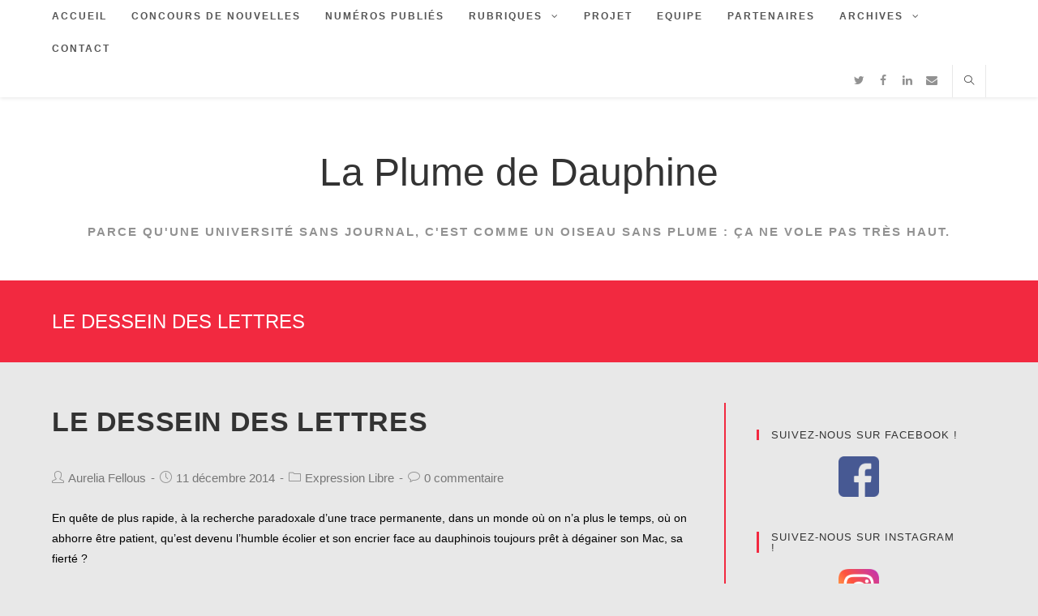

--- FILE ---
content_type: text/html; charset=UTF-8
request_url: https://laplumedauphine.fr/2014/12/11/le-dessein-des-lettres/
body_size: 21002
content:
 
<!DOCTYPE html>
<html class="html" lang="fr-FR" itemscope itemtype="http://schema.org/WebPage">
<head>
	<meta charset="UTF-8">
	<link rel="profile" href="http://gmpg.org/xfn/11">

	<title>Le dessein des lettres - La Plume de Dauphine</title>
<link rel="pingback" href="https://laplumedauphine.fr/wordpress/xmlrpc.php">
<meta name="viewport" content="width=device-width, initial-scale=1">
<!-- This site is optimized with the Yoast SEO plugin v4.2.1 - https://yoast.com/wordpress/plugins/seo/ -->
<meta name="description" content="&quot;La feuille blanche et le simple crayon ont-ils encore, à l’ère du tactile, une mission ?&quot;"/>
<meta name="robots" content="noodp"/>
<link rel="canonical" href="https://laplumedauphine.fr/2014/12/11/le-dessein-des-lettres/" />
<meta name="twitter:card" content="summary" />
<meta name="twitter:description" content="&quot;La feuille blanche et le simple crayon ont-ils encore, à l’ère du tactile, une mission ?&quot;" />
<meta name="twitter:title" content="Le dessein des lettres - La Plume de Dauphine" />
<meta name="twitter:site" content="@laplumedauphine" />
<meta name="twitter:creator" content="@laplumedauphine" />
<!-- / Yoast SEO plugin. -->

<link rel='dns-prefetch' href='//www.gstatic.com' />
<link rel='dns-prefetch' href='//ajax.googleapis.com' />
<link rel='dns-prefetch' href='//s.w.org' />
<link rel="alternate" type="application/rss+xml" title="La Plume de Dauphine &raquo; Flux" href="https://laplumedauphine.fr/feed/" />
<link rel="alternate" type="application/rss+xml" title="La Plume de Dauphine &raquo; Flux des commentaires" href="https://laplumedauphine.fr/comments/feed/" />
<link rel="alternate" type="application/rss+xml" title="La Plume de Dauphine &raquo; Le dessein des lettres Flux des commentaires" href="https://laplumedauphine.fr/2014/12/11/le-dessein-des-lettres/feed/" />
		<script type="text/javascript">
			window._wpemojiSettings = {"baseUrl":"https:\/\/s.w.org\/images\/core\/emoji\/12.0.0-1\/72x72\/","ext":".png","svgUrl":"https:\/\/s.w.org\/images\/core\/emoji\/12.0.0-1\/svg\/","svgExt":".svg","source":{"concatemoji":"https:\/\/laplumedauphine.fr\/wordpress\/wp-includes\/js\/wp-emoji-release.min.js?ver=5.2.23"}};
			!function(e,a,t){var n,r,o,i=a.createElement("canvas"),p=i.getContext&&i.getContext("2d");function s(e,t){var a=String.fromCharCode;p.clearRect(0,0,i.width,i.height),p.fillText(a.apply(this,e),0,0);e=i.toDataURL();return p.clearRect(0,0,i.width,i.height),p.fillText(a.apply(this,t),0,0),e===i.toDataURL()}function c(e){var t=a.createElement("script");t.src=e,t.defer=t.type="text/javascript",a.getElementsByTagName("head")[0].appendChild(t)}for(o=Array("flag","emoji"),t.supports={everything:!0,everythingExceptFlag:!0},r=0;r<o.length;r++)t.supports[o[r]]=function(e){if(!p||!p.fillText)return!1;switch(p.textBaseline="top",p.font="600 32px Arial",e){case"flag":return s([55356,56826,55356,56819],[55356,56826,8203,55356,56819])?!1:!s([55356,57332,56128,56423,56128,56418,56128,56421,56128,56430,56128,56423,56128,56447],[55356,57332,8203,56128,56423,8203,56128,56418,8203,56128,56421,8203,56128,56430,8203,56128,56423,8203,56128,56447]);case"emoji":return!s([55357,56424,55356,57342,8205,55358,56605,8205,55357,56424,55356,57340],[55357,56424,55356,57342,8203,55358,56605,8203,55357,56424,55356,57340])}return!1}(o[r]),t.supports.everything=t.supports.everything&&t.supports[o[r]],"flag"!==o[r]&&(t.supports.everythingExceptFlag=t.supports.everythingExceptFlag&&t.supports[o[r]]);t.supports.everythingExceptFlag=t.supports.everythingExceptFlag&&!t.supports.flag,t.DOMReady=!1,t.readyCallback=function(){t.DOMReady=!0},t.supports.everything||(n=function(){t.readyCallback()},a.addEventListener?(a.addEventListener("DOMContentLoaded",n,!1),e.addEventListener("load",n,!1)):(e.attachEvent("onload",n),a.attachEvent("onreadystatechange",function(){"complete"===a.readyState&&t.readyCallback()})),(n=t.source||{}).concatemoji?c(n.concatemoji):n.wpemoji&&n.twemoji&&(c(n.twemoji),c(n.wpemoji)))}(window,document,window._wpemojiSettings);
		</script>
		<style type="text/css">
img.wp-smiley,
img.emoji {
	display: inline !important;
	border: none !important;
	box-shadow: none !important;
	height: 1em !important;
	width: 1em !important;
	margin: 0 .07em !important;
	vertical-align: -0.1em !important;
	background: none !important;
	padding: 0 !important;
}
</style>
	<link rel='stylesheet' id='jquery-style-css'  href='http://ajax.googleapis.com/ajax/libs/jqueryui/1.8.18/themes/flick/jquery-ui.css?ver=5.2.23' type='text/css' media='all' />
<link rel='stylesheet' id='wp-block-library-css'  href='https://laplumedauphine.fr/wordpress/wp-includes/css/dist/block-library/style.min.css?ver=5.2.23' type='text/css' media='all' />
<link rel='stylesheet' id='wp-block-library-theme-css'  href='https://laplumedauphine.fr/wordpress/wp-includes/css/dist/block-library/theme.min.css?ver=5.2.23' type='text/css' media='all' />
<link rel='stylesheet' id='fvp-frontend-css'  href='https://laplumedauphine.fr/wordpress/wp-content/plugins/featured-video-plus/styles/frontend.css?ver=2.3.3' type='text/css' media='all' />
<link rel='stylesheet' id='wordpress-popular-posts-css-css'  href='https://laplumedauphine.fr/wordpress/wp-content/plugins/wordpress-popular-posts/public/css/wpp.css?ver=4.2.2' type='text/css' media='all' />
<link rel='stylesheet' id='wppa_style-css'  href='https://laplumedauphine.fr/wordpress/wp-content/plugins/wp-photo-album-plus/theme/wppa-style.css?ver=6-9-21-006' type='text/css' media='all' />
<link rel='stylesheet' id='font-awesome-css'  href='https://laplumedauphine.fr/wordpress/wp-content/themes/oceanwp/assets/css/third/font-awesome.min.css?ver=4.7.0' type='text/css' media='all' />
<link rel='stylesheet' id='simple-line-icons-css'  href='https://laplumedauphine.fr/wordpress/wp-content/themes/oceanwp/assets/css/third/simple-line-icons.min.css?ver=2.4.0' type='text/css' media='all' />
<link rel='stylesheet' id='magnific-popup-css'  href='https://laplumedauphine.fr/wordpress/wp-content/themes/oceanwp/assets/css/third/magnific-popup.min.css?ver=1.0.0' type='text/css' media='all' />
<link rel='stylesheet' id='slick-css'  href='https://laplumedauphine.fr/wordpress/wp-content/themes/oceanwp/assets/css/third/slick.min.css?ver=1.6.0' type='text/css' media='all' />
<link rel='stylesheet' id='oceanwp-style-css'  href='https://laplumedauphine.fr/wordpress/wp-content/themes/oceanwp/assets/css/style.min.css?ver=1.7.1' type='text/css' media='all' />
<link rel='stylesheet' id='gadwp-front-widget-css'  href='https://laplumedauphine.fr/wordpress/wp-content/plugins/google-analytics-dashboard-for-wp/front/css/widgets.css?ver=5.3.5' type='text/css' media='all' />
<link rel='stylesheet' id='oe-widgets-style-css'  href='https://laplumedauphine.fr/wordpress/wp-content/plugins/ocean-extra/assets/css/widgets.css?ver=5.2.23' type='text/css' media='all' />
<!--n2css--><script type='text/javascript' src='https://laplumedauphine.fr/wordpress/wp-includes/js/jquery/jquery.js?ver=1.12.4-wp'></script>
<script type='text/javascript' src='https://laplumedauphine.fr/wordpress/wp-includes/js/jquery/jquery-migrate.min.js?ver=1.4.1'></script>
<script type='text/javascript' src='https://laplumedauphine.fr/wordpress/wp-content/plugins/featured-video-plus/js/jquery.fitvids.min.js?ver=master-2015-08'></script>
<script type='text/javascript'>
/* <![CDATA[ */
var fvpdata = {"ajaxurl":"https:\/\/laplumedauphine.fr\/wordpress\/wp-admin\/admin-ajax.php","nonce":"f6e5498185","fitvids":"1","dynamic":"","overlay":"","opacity":"0.75","color":"b","width":"640"};
/* ]]> */
</script>
<script type='text/javascript' src='https://laplumedauphine.fr/wordpress/wp-content/plugins/featured-video-plus/js/frontend.min.js?ver=2.3.3'></script>
<script type='text/javascript'>
/* <![CDATA[ */
var wpp_params = {"sampling_active":"0","sampling_rate":"100","ajax_url":"https:\/\/laplumedauphine.fr\/wp-json\/wordpress-popular-posts\/v1\/popular-posts\/","ID":"3253","token":"940e77795d","debug":""};
/* ]]> */
</script>
<script type='text/javascript' src='https://laplumedauphine.fr/wordpress/wp-content/plugins/wordpress-popular-posts/public/js/wpp-4.2.0.min.js?ver=4.2.2'></script>
<script type='text/javascript' src='https://laplumedauphine.fr/wordpress/wp-content/plugins/google-analytics-dashboard-for-wp/front/js/widgets.js?ver=5.3.5'></script>
<script type='text/javascript' src='https://www.gstatic.com/charts/loader.js'></script>
<link rel='https://api.w.org/' href='https://laplumedauphine.fr/wp-json/' />
<link rel="EditURI" type="application/rsd+xml" title="RSD" href="https://laplumedauphine.fr/wordpress/xmlrpc.php?rsd" />
<link rel="wlwmanifest" type="application/wlwmanifest+xml" href="https://laplumedauphine.fr/wordpress/wp-includes/wlwmanifest.xml" /> 
<meta name="generator" content="WordPress 5.2.23" />
<link rel='shortlink' href='https://laplumedauphine.fr/?p=3253' />
<link rel="alternate" type="application/json+oembed" href="https://laplumedauphine.fr/wp-json/oembed/1.0/embed?url=https%3A%2F%2Flaplumedauphine.fr%2F2014%2F12%2F11%2Fle-dessein-des-lettres%2F" />
<link rel="alternate" type="text/xml+oembed" href="https://laplumedauphine.fr/wp-json/oembed/1.0/embed?url=https%3A%2F%2Flaplumedauphine.fr%2F2014%2F12%2F11%2Fle-dessein-des-lettres%2F&#038;format=xml" />
<script type="text/javascript">var bookingsPageurl='http://laplumedauphine.frhttps://laplumedauphine.fr/2014/12/11/le-dessein-des-lettres/?';var bookingsAjaxUrl='https://laplumedauphine.fr/wordpress/wp-admin/admin-ajax.php?action=bookings_ajax_frontend&bookingspid=3253&';var aphpsAjaxURL='https://laplumedauphine.fr/wordpress/wp-admin/admin-ajax.php'+'?action=bookings_ajax_frontend&zfaces=ajax&ajax=1&form=';var aphpsBaseUrl='http://bookingseu.zingiri.net/';</script><script type="text/javascript" src="https://d173498e4e66d414ff74-516be1fc79a87be931cfbe73f8cfa194.ssl.cf1.rackcdn.com/bookings/v6/js/js/min/client.js"></script><link rel="stylesheet" type="text/css" href="https://d173498e4e66d414ff74-516be1fc79a87be931cfbe73f8cfa194.ssl.cf1.rackcdn.com/bookings/v6/css/app/bookings/css/client.css" media="screen" />
<!-- BEGIN ExactMetrics v5.3.5 Universal Analytics - https://exactmetrics.com/ -->
<script>
(function(i,s,o,g,r,a,m){i['GoogleAnalyticsObject']=r;i[r]=i[r]||function(){
	(i[r].q=i[r].q||[]).push(arguments)},i[r].l=1*new Date();a=s.createElement(o),
	m=s.getElementsByTagName(o)[0];a.async=1;a.src=g;m.parentNode.insertBefore(a,m)
})(window,document,'script','https://www.google-analytics.com/analytics.js','ga');
  ga('create', 'UA-30612672-1', 'auto');
  ga('send', 'pageview');
</script>
<!-- END ExactMetrics Universal Analytics -->

<!-- WPPA+ Custom styles -->
<style type="text/css" >
</style>
<!-- Rendering enabled -->
<!-- /WPPA Kickoff -->

			<style type="text/css" id="wp-custom-css">
			#site-header.top-header #site-logo #site-description h2{font-size:15px;font-weight:600}.widget-area.sidebar-primary{border-left:solid 1.5px #f22940}ul.meta.clr li{font-size:15px}		</style>
		<!-- OceanWP CSS -->
<style type="text/css">
.page-header{background-color:#f22940}/* General CSS */a:hover,a.light:hover,.theme-heading .text::before,#top-bar-content >a:hover,#top-bar-social li.oceanwp-email a:hover,#site-navigation-wrap .dropdown-menu >li >a:hover,#site-header.medium-header #medium-searchform button:hover,.oceanwp-mobile-menu-icon a:hover,.blog-entry.post .blog-entry-header .entry-title a:hover,.blog-entry.post .blog-entry-readmore a:hover,.blog-entry.thumbnail-entry .blog-entry-category a,ul.meta li a:hover,.dropcap,.single nav.post-navigation .nav-links .title,body .related-post-title a:hover,body #wp-calendar caption,body .contact-info-widget.default i,body .contact-info-widget.big-icons i,body .custom-links-widget .oceanwp-custom-links li a:hover,body .custom-links-widget .oceanwp-custom-links li a:hover:before,body .posts-thumbnails-widget li a:hover,body .social-widget li.oceanwp-email a:hover,.comment-author .comment-meta .comment-reply-link,#respond #cancel-comment-reply-link:hover,#footer-widgets .footer-box a:hover,#footer-bottom a:hover,#footer-bottom #footer-bottom-menu a:hover,.sidr a:hover,.sidr-class-dropdown-toggle:hover,.sidr-class-menu-item-has-children.active >a,.sidr-class-menu-item-has-children.active >a >.sidr-class-dropdown-toggle,input[type=checkbox]:checked:before{color:#f22940}input[type="button"],input[type="reset"],input[type="submit"],button[type="submit"],.button,#site-navigation-wrap .dropdown-menu >li.btn >a >span,.thumbnail:hover i,.post-quote-content,.omw-modal .omw-close-modal,body .contact-info-widget.big-icons li:hover i,body div.wpforms-container-full .wpforms-form input[type=submit],body div.wpforms-container-full .wpforms-form button[type=submit],body div.wpforms-container-full .wpforms-form .wpforms-page-button{background-color:#f22940}.widget-title{border-color:#f22940}blockquote{border-color:#f22940}#searchform-dropdown{border-color:#f22940}.dropdown-menu .sub-menu{border-color:#f22940}.blog-entry.large-entry .blog-entry-readmore a:hover{border-color:#f22940}.oceanwp-newsletter-form-wrap input[type="email"]:focus{border-color:#f22940}.social-widget li.oceanwp-email a:hover{border-color:#f22940}#respond #cancel-comment-reply-link:hover{border-color:#f22940}body .contact-info-widget.big-icons li:hover i{border-color:#f22940}#footer-widgets .oceanwp-newsletter-form-wrap input[type="email"]:focus{border-color:#f22940}input[type="button"]:hover,input[type="reset"]:hover,input[type="submit"]:hover,button[type="submit"]:hover,input[type="button"]:focus,input[type="reset"]:focus,input[type="submit"]:focus,button[type="submit"]:focus,.button:hover,#site-navigation-wrap .dropdown-menu >li.btn >a:hover >span,.post-quote-author,.omw-modal .omw-close-modal:hover,body div.wpforms-container-full .wpforms-form input[type=submit]:hover,body div.wpforms-container-full .wpforms-form button[type=submit]:hover,body div.wpforms-container-full .wpforms-form .wpforms-page-button:hover{background-color:#9b1b29}table th,table td,hr,.content-area,body.content-left-sidebar #content-wrap .content-area,.content-left-sidebar .content-area,#top-bar-wrap,#site-header,#site-header.top-header #search-toggle,.dropdown-menu ul li,.centered-minimal-page-header,.blog-entry.post,.blog-entry.grid-entry .blog-entry-inner,.blog-entry.thumbnail-entry .blog-entry-bottom,.single-post .entry-title,.single .entry-share-wrap .entry-share,.single .entry-share,.single .entry-share ul li a,.single nav.post-navigation,.single nav.post-navigation .nav-links .nav-previous,#author-bio,#author-bio .author-bio-avatar,#author-bio .author-bio-social li a,#related-posts,#comments,.comment-body,#respond #cancel-comment-reply-link,#blog-entries .type-page,.page-numbers a,.page-numbers span:not(.elementor-screen-only),.page-links span,body #wp-calendar caption,body #wp-calendar th,body #wp-calendar tbody,body .contact-info-widget.default i,body .contact-info-widget.big-icons i,body .posts-thumbnails-widget li,body .tagcloud a{border-color:#e8e8e8}body,.has-parallax-footer:not(.separate-layout) #main{background-color:#e8e8e8}a:hover{color:#f22940}.page-header .page-header-title,.page-header.background-image-page-header .page-header-title{color:#ffffff}#scroll-top{background-color:#f22940}#scroll-top:hover{background-color:#9b1b29}.page-numbers a,.page-numbers span:not(.elementor-screen-only),.page-links span{background-color:#e2e2e2}.page-numbers a:hover,.page-links a:hover span,.page-numbers.current,.page-numbers.current:hover{background-color:#f22940}.page-numbers a:hover,.page-links a:hover span,.page-numbers.current,.page-numbers.current:hover{color:#ffffff}.page-numbers a,.page-numbers span:not(.elementor-screen-only),.page-links span{border-color:rgba(233,233,233,0)}.page-numbers a:hover,.page-links a:hover span,.page-numbers.current,.page-numbers.current:hover{border-color:rgba(233,233,233,0)}body .theme-button,body input[type="submit"],body button[type="submit"],body button,body .button,body div.wpforms-container-full .wpforms-form input[type=submit],body div.wpforms-container-full .wpforms-form button[type=submit],body div.wpforms-container-full .wpforms-form .wpforms-page-button{background-color:#f22940}body .theme-button:hover,body input[type="submit"]:hover,body button[type="submit"]:hover,body button:hover,body .button:hover,body div.wpforms-container-full .wpforms-form input[type=submit]:hover,body div.wpforms-container-full .wpforms-form input[type=submit]:active,body div.wpforms-container-full .wpforms-form button[type=submit]:hover,body div.wpforms-container-full .wpforms-form button[type=submit]:active,body div.wpforms-container-full .wpforms-form .wpforms-page-button:hover,body div.wpforms-container-full .wpforms-form .wpforms-page-button:active{background-color:#9b1b29}/* Top Bar CSS */#top-bar-content a,#top-bar-social-alt a{color:#f22940}#top-bar-content a:hover,#top-bar-social-alt a:hover{color:#9b1b29}/* Header CSS */#site-header.top-header #search-toggle a:hover{color:#9b1b29}#site-header.has-header-media .overlay-header-media{background-color:rgba(0,0,0,0.5)}#site-logo #site-logo-inner a img,#site-header.center-header #site-navigation-wrap .middle-site-logo a img{max-width:300px}.effect-one #site-navigation-wrap .dropdown-menu >li >a.menu-link >span:after,.effect-three #site-navigation-wrap .dropdown-menu >li >a.menu-link >span:after,.effect-five #site-navigation-wrap .dropdown-menu >li >a.menu-link >span:before,.effect-five #site-navigation-wrap .dropdown-menu >li >a.menu-link >span:after,.effect-nine #site-navigation-wrap .dropdown-menu >li >a.menu-link >span:before,.effect-nine #site-navigation-wrap .dropdown-menu >li >a.menu-link >span:after{background-color:#f22940}.effect-four #site-navigation-wrap .dropdown-menu >li >a.menu-link >span:before,.effect-four #site-navigation-wrap .dropdown-menu >li >a.menu-link >span:after,.effect-seven #site-navigation-wrap .dropdown-menu >li >a.menu-link:hover >span:after,.effect-seven #site-navigation-wrap .dropdown-menu >li.sfHover >a.menu-link >span:after{color:#f22940}.effect-seven #site-navigation-wrap .dropdown-menu >li >a.menu-link:hover >span:after,.effect-seven #site-navigation-wrap .dropdown-menu >li.sfHover >a.menu-link >span:after{text-shadow:10px 0 #f22940,-10px 0 #f22940}#site-navigation-wrap .dropdown-menu >li >a:hover,.oceanwp-mobile-menu-icon a:hover,#searchform-header-replace-close:hover{color:#f22940}.dropdown-menu .sub-menu,#searchform-dropdown,.current-shop-items-dropdown{border-color:#f22940}@media (max-width:1080px){#top-bar-nav,#site-navigation-wrap,.oceanwp-social-menu,.after-header-content{display:none}.center-logo #site-logo{float:none;position:absolute;left:50%;padding:0;-webkit-transform:translateX(-50%);transform:translateX(-50%)}#site-header.center-header #site-logo,.oceanwp-mobile-menu-icon,#oceanwp-cart-sidebar-wrap{display:block}body.vertical-header-style #outer-wrap{margin:0 !important}#site-header.vertical-header{position:relative;width:100%;left:0 !important;right:0 !important}#site-header.vertical-header .has-template >#site-logo{display:block}#site-header.vertical-header #site-header-inner{display:-webkit-box;display:-webkit-flex;display:-ms-flexbox;display:flex;-webkit-align-items:center;align-items:center;padding:0;max-width:90%}#site-header.vertical-header #site-header-inner >*:not(.oceanwp-mobile-menu-icon){display:none}#site-header.vertical-header #site-header-inner >*{padding:0 !important}#site-header.vertical-header #site-header-inner #site-logo{display:block;margin:0;width:50%;text-align:left}body.rtl #site-header.vertical-header #site-header-inner #site-logo{text-align:right}#site-header.vertical-header #site-header-inner .oceanwp-mobile-menu-icon{width:50%;text-align:right}body.rtl #site-header.vertical-header #site-header-inner .oceanwp-mobile-menu-icon{text-align:left}#site-header.vertical-header .vertical-toggle,body.vertical-header-style.vh-closed #site-header.vertical-header .vertical-toggle{display:none}#site-logo.has-responsive-logo .custom-logo-link{display:none}#site-logo.has-responsive-logo .responsive-logo-link{display:block}.is-sticky #site-logo.has-sticky-logo .responsive-logo-link{display:none}.is-sticky #site-logo.has-responsive-logo .sticky-logo-link{display:block}#top-bar.has-no-content #top-bar-social.top-bar-left,#top-bar.has-no-content #top-bar-social.top-bar-right{position:inherit;left:auto;right:auto;float:none;height:auto;line-height:1.5em;margin-top:0;text-align:center}#top-bar.has-no-content #top-bar-social li{float:none;display:inline-block}.owp-cart-overlay,#side-panel-wrap a.side-panel-btn{display:none !important}}body .sidr a:hover,body .sidr-class-dropdown-toggle:hover,body .sidr-class-dropdown-toggle .fa,body .sidr-class-menu-item-has-children.active >a,body .sidr-class-menu-item-has-children.active >a >.sidr-class-dropdown-toggle,#mobile-dropdown ul li a:hover,#mobile-dropdown ul li a .dropdown-toggle:hover,#mobile-dropdown .menu-item-has-children.active >a,#mobile-dropdown .menu-item-has-children.active >a >.dropdown-toggle,#mobile-fullscreen ul li a:hover,#mobile-fullscreen .oceanwp-social-menu.simple-social ul li a:hover{color:#f22940}#mobile-fullscreen a.close:hover .close-icon-inner,#mobile-fullscreen a.close:hover .close-icon-inner::after{background-color:#f22940}/* Blog CSS */.blog-entry.thumbnail-entry .blog-entry-category a{color:#f22940}.blog-entry.thumbnail-entry .blog-entry-comments a:hover{color:#f22940}.loader-ellips__dot{background-color:#f22940}/* Sidebar CSS */.widget-area{padding:30px 30px 0 30px!important}.widget-area .sidebar-box{padding:3px 0 0 8px}.widget-title{border-color:#f22940}/* Footer Widgets CSS */#footer-widgets,#footer-widgets p,#footer-widgets li a:before,#footer-widgets .contact-info-widget span.oceanwp-contact-title,#footer-widgets .recent-posts-date,#footer-widgets .recent-posts-comments,#footer-widgets .widget-recent-posts-icons li .fa{color:#ffffff}#footer-widgets li,#footer-widgets #wp-calendar caption,#footer-widgets #wp-calendar th,#footer-widgets #wp-calendar tbody,#footer-widgets .contact-info-widget i,#footer-widgets .oceanwp-newsletter-form-wrap input[type="email"],#footer-widgets .posts-thumbnails-widget li,#footer-widgets .social-widget li a{border-color:rgba(85,85,85,0)}#footer-widgets .footer-box a:hover,#footer-widgets a:hover{color:#f22940}/* Footer Bottom CSS */#footer-bottom a:hover,#footer-bottom #footer-bottom-menu a:hover{color:#f22940}/* Typography CSS */body{color:#000000}h1{font-weight:400}h2{font-size:28px;text-transform:uppercase}#site-logo a.site-logo-text{font-size:48px}#site-navigation-wrap .dropdown-menu >li >a,#site-header.full_screen-header .fs-dropdown-menu >li >a,#site-header.top-header #site-navigation-wrap .dropdown-menu >li >a,#site-header.center-header #site-navigation-wrap .dropdown-menu >li >a,#site-header.medium-header #site-navigation-wrap .dropdown-menu >li >a,.oceanwp-mobile-menu-icon a{font-size:85%}.dropdown-menu ul li a.menu-link,#site-header.full_screen-header .fs-dropdown-menu ul.sub-menu li a{font-size:80%;text-transform:none}.page-header .page-header-title,.page-header.background-image-page-header .page-header-title{font-weight:400;text-transform:uppercase}.page-header .page-subheading{font-style:normal}
</style></head>

<body class="post-template-default single single-post postid-3253 single-format-standard wp-embed-responsive oceanwp-theme sidebar-mobile top-header-style has-sidebar content-right-sidebar post-in-category-expression-libre has-blog-grid elementor-default">

	
	<div id="outer-wrap" class="site clr">

		
		<div id="wrap" class="clr">

			
			
<header id="site-header" class="top-header has-social header-replace effect-one clr" data-height="74" itemscope="itemscope" itemtype="http://schema.org/WPHeader">

	
		

<div class="header-top clr">

	
	<div id="site-header-inner" class="clr container">

		
<div id="searchform-header-replace" class="header-searchform-wrap clr">
	<form method="get" action="https://laplumedauphine.fr/" class="header-searchform">
		<input type="search" name="s" autocomplete="off" value="" placeholder="Saisir et appuyer sur Entrée pour rechercher…" />
			</form>
	<span id="searchform-header-replace-close" class="icon-close"></span>
</div><!-- #searchform-header-replace -->
		<div class="left clr">

			<div class="inner">
				
							<div id="site-navigation-wrap" class="clr">
		
			
			
			<nav id="site-navigation" class="navigation main-navigation clr" itemscope="itemscope" itemtype="http://schema.org/SiteNavigationElement">

				<ul id="menu-menu-principal" class="main-menu dropdown-menu sf-menu"><li id="menu-item-9251" class="menu-item menu-item-type-custom menu-item-object-custom menu-item-home menu-item-9251"><a href="http://laplumedauphine.fr" class="menu-link"><span class="text-wrap">Accueil</span></a></li><li id="menu-item-11768" class="menu-item menu-item-type-post_type menu-item-object-page menu-item-11768"><a href="https://laplumedauphine.fr/concours-de-nouvelles/" class="menu-link"><span class="text-wrap">concours de nouvelles</span></a></li><li id="menu-item-9252" class="menu-item menu-item-type-post_type menu-item-object-page menu-item-9252"><a href="https://laplumedauphine.fr/numerospublies/" class="menu-link"><span class="text-wrap">Numéros publiés</span></a></li><li id="menu-item-9259" class="menu-item menu-item-type-post_type menu-item-object-page menu-item-has-children dropdown menu-item-9259"><a href="https://laplumedauphine.fr/rubriques/" class="menu-link"><span class="text-wrap">Rubriques <span class="nav-arrow fa fa-angle-down"></span></span></a>
<ul class="sub-menu">
	<li id="menu-item-10441" class="menu-item menu-item-type-taxonomy menu-item-object-category menu-item-10441"><a href="https://laplumedauphine.fr/category/numero-35/" class="menu-link"><span class="text-wrap">Numéro 35</span></a></li>	<li id="menu-item-9260" class="menu-item menu-item-type-taxonomy menu-item-object-category menu-item-9260"><a href="https://laplumedauphine.fr/category/actualites-dauphine/" class="menu-link"><span class="text-wrap">Actu Dauphine</span></a></li>	<li id="menu-item-9261" class="menu-item menu-item-type-taxonomy menu-item-object-category menu-item-9261"><a href="https://laplumedauphine.fr/category/culture/" class="menu-link"><span class="text-wrap">Culture</span></a></li>	<li id="menu-item-9262" class="menu-item menu-item-type-taxonomy menu-item-object-category menu-item-9262"><a href="https://laplumedauphine.fr/category/decryptage-eco-pol/" class="menu-link"><span class="text-wrap">Décryptages</span></a></li>	<li id="menu-item-10318" class="menu-item menu-item-type-taxonomy menu-item-object-category menu-item-10318"><a href="https://laplumedauphine.fr/category/english-articles/" class="menu-link"><span class="text-wrap">English articles</span></a></li>	<li id="menu-item-9263" class="menu-item menu-item-type-taxonomy menu-item-object-category menu-item-9263"><a href="https://laplumedauphine.fr/category/international/" class="menu-link"><span class="text-wrap">International</span></a></li>	<li id="menu-item-10290" class="menu-item menu-item-type-taxonomy menu-item-object-category menu-item-10290"><a href="https://laplumedauphine.fr/category/interviews/" class="menu-link"><span class="text-wrap">Interviews</span></a></li>	<li id="menu-item-9264" class="menu-item menu-item-type-taxonomy menu-item-object-category menu-item-9264"><a href="https://laplumedauphine.fr/category/debats-de-societe/" class="menu-link"><span class="text-wrap">Débats de société</span></a></li>	<li id="menu-item-9268" class="menu-item menu-item-type-taxonomy menu-item-object-category menu-item-9268"><a href="https://laplumedauphine.fr/category/sport/" class="menu-link"><span class="text-wrap">Sport</span></a></li>	<li id="menu-item-9539" class="menu-item menu-item-type-taxonomy menu-item-object-category menu-item-9539"><a href="https://laplumedauphine.fr/category/erasmus/" class="menu-link"><span class="text-wrap">Erasmus</span></a></li></ul>
</li><li id="menu-item-9254" class="menu-item menu-item-type-post_type menu-item-object-page menu-item-9254"><a href="https://laplumedauphine.fr/projet/" class="menu-link"><span class="text-wrap">Projet</span></a></li><li id="menu-item-9255" class="menu-item menu-item-type-post_type menu-item-object-page menu-item-9255"><a href="https://laplumedauphine.fr/equipe/" class="menu-link"><span class="text-wrap">Equipe</span></a></li><li id="menu-item-9256" class="menu-item menu-item-type-post_type menu-item-object-page menu-item-9256"><a href="https://laplumedauphine.fr/partenaires/" class="menu-link"><span class="text-wrap">Partenaires</span></a></li><li id="menu-item-9258" class="menu-item menu-item-type-post_type menu-item-object-page menu-item-has-children dropdown menu-item-9258"><a href="https://laplumedauphine.fr/archives-blog/" class="menu-link"><span class="text-wrap">Archives <span class="nav-arrow fa fa-angle-down"></span></span></a>
<ul class="sub-menu">
	<li id="menu-item-9265" class="menu-item menu-item-type-taxonomy menu-item-object-category menu-item-9265"><a href="https://laplumedauphine.fr/category/geek/" class="menu-link"><span class="text-wrap">C Geek</span></a></li>	<li id="menu-item-9266" class="menu-item menu-item-type-taxonomy menu-item-object-category menu-item-9266"><a href="https://laplumedauphine.fr/category/tribune/" class="menu-link"><span class="text-wrap">Tribune</span></a></li>	<li id="menu-item-9267" class="menu-item menu-item-type-taxonomy menu-item-object-category menu-item-9267"><a href="https://laplumedauphine.fr/category/editorial/" class="menu-link"><span class="text-wrap">Editoriaux</span></a></li></ul>
</li><li id="menu-item-9257" class="menu-item menu-item-type-post_type menu-item-object-page menu-item-9257"><a href="https://laplumedauphine.fr/contact/" class="menu-link"><span class="text-wrap">Contact</span></a></li></ul>
			</nav><!-- #site-navigation -->

			
			
					</div><!-- #site-navigation-wrap -->
		
		
	
				
	<div class="oceanwp-mobile-menu-icon clr mobile-right">

		
		
		
		<a href="#" class="mobile-menu">
							<i class="fa fa-bars"></i>
							<span class="oceanwp-text">Menu</span>

						</a>

		
		
		
	</div><!-- #oceanwp-mobile-menu-navbar -->


			</div>
			
		</div>

		<div class="right clr">

			<div class="inner">
				
				
<div class="oceanwp-social-menu clr simple-social">

	<div class="social-menu-inner clr">

		
			<ul>

				<li class="oceanwp-twitter"><a href="https://twitter.com/LaPlumeDauphine" target="_blank"><span class="fa fa-twitter"></span></a></li><li class="oceanwp-facebook"><a href="https://www.facebook.com/plumedauphine/" target="_blank"><span class="fa fa-facebook"></span></a></li><li class="oceanwp-linkedin"><a href="https://www.linkedin.com/company/105252638/admin/notifications/all/" target="_blank"><span class="fa fa-linkedin"></span></a></li><li class="oceanwp-email"><a href="mailto:&#108;a&#112;l&#117;m&#101;dau&#112;h&#105;&#110;&#101;&#64;gmai&#108;&#46;&#99;&#111;m" target="_self"><span class="fa fa-envelope"></span></a></li>
			</ul>

		
	</div>

</div><div id="search-toggle"><a href="#" class="site-search-toggle search-header-replace-toggle"><span class="icon-magnifier"></span></a></div>
			</div>

		</div>

	</div><!-- #site-header-inner -->

	
	
</div><!-- .header-top -->

	<div class="header-bottom clr">
		<div class="container">
			

<div id="site-logo" class="clr" itemscope itemtype="http://schema.org/Brand">

	
	<div id="site-logo-inner" class="clr">

		
			<a href="https://laplumedauphine.fr/" rel="home" class="site-title site-logo-text">La Plume de Dauphine</a>

		
	</div><!-- #site-logo-inner -->

	
			<div id="site-description"><h2>Parce qu&#039;une université sans journal, c&#039;est comme un oiseau sans plume : ça ne vole pas très haut.</h2></div>
	
</div><!-- #site-logo -->

		</div>
	</div>

				
	
</header><!-- #site-header -->


						
			<main id="main" class="site-main clr" >

				

<header class="page-header">

	
	<div class="container clr page-header-inner">

		
			<h1 class="page-header-title clr" itemprop="headline">Le dessein des lettres</h1>

			
		
		
	</div><!-- .page-header-inner -->

	
	
</header><!-- .page-header -->


	
	<div id="content-wrap" class="container clr">

		
		<div id="primary" class="content-area clr">

			
			<div id="content" class="site-content clr">

				
				
<article id="post-3253">

	

<header class="entry-header clr">
	<h2 class="single-post-title entry-title" itemprop="headline">Le dessein des lettres</h2><!-- .single-post-title -->
</header><!-- .entry-header -->



<ul class="meta clr">

	
					<li class="meta-author" itemprop="name"><i class="icon-user"></i><a href="https://laplumedauphine.fr/author/aureliafellous/" title="Articles par Aurelia Fellous" rel="author"  itemprop="author" itemscope="itemscope" itemtype="http://schema.org/Person">Aurelia Fellous</a></li>
		
		
		
		
	
		
					<li class="meta-date" itemprop="datePublished"><i class="icon-clock"></i>11 décembre 2014</li>
		
		
		
	
		
		
					<li class="meta-cat"><i class="icon-folder"></i><a href="https://laplumedauphine.fr/category/expression-libre/" rel="category tag">Expression Libre</a></li>
		
		
	
		
		
		
					<li class="meta-comments"><i class="icon-bubble"></i><a href="https://laplumedauphine.fr/2014/12/11/le-dessein-des-lettres/#respond" class="comments-link local" >0 commentaire</a></li>
		
		
</ul>



<div class="entry-content clr" itemprop="text">
	<p>En quête de plus rapide, à la recherche paradoxale d’une trace permanente, dans un monde où on n’a plus le temps, où on abhorre être patient, qu’est devenu l’humble écolier et son encrier face au dauphinois toujours prêt à dégainer son Mac, sa fierté&#160;?</p>
<p>La feuille blanche et le simple crayon ont-ils encore, à l’ère du tactile, une mission&#160;?</p>
<p>N’est-ce pas une illusion nostalgique que de regretter la plume hégémonique&#160;?</p>
<p>Faut-il, sans résistance céder à l’heure du digital roi&#160;?</p>
<p>Ecrire c’est prolonger sa pensée. Mettre des mots sur ce qui n’était qu’à l’état d’idée. Transformer l’abstrait en concret.</p>
<p>N’est-ce pas, au moment où l’on forme les lettres, que l’on fait éclore ce bourgeon, que l’on décide lesquelles de nos idées méritent qu’on leur offre une relative éternité face à celles qui, fugitives, ne seront pas figées sur papier&#160;?</p>
<p>La graphie n’est-elle pas ainsi, le fruit d’un lourd effort, un travail personnel, que dis-je un miroir de notre personnalité, en ce sens où c’est par elle, que l’on a su hiérarchiser nos idées&#160;?</p>
<p>Commencer, échouer, raturer, gommer, recommencer, surtout ne pas abandonner.</p>
<p>Voici une lutte qui transparait bien dans les cahiers de notre enfance moins bien dans ces pages Word aux lettres uniformisées.</p>
<p>Ces lignes où aucun accent hésitant, aucune lettre tremblante, aucun point nonchalant, ne vient perturber la bonne marche des lettres alignées.</p>
<p>J’entends dans les rondes de mes lettres, dans la danse enchanteresse des mots, la douce mélodie de mon enfance. Résonne alors la voix maternelle de mon enseignante, ses conseils empreints de douceur et de générosité, qui ont permis, à celle que je suis aujourd’hui, d’exister. Ces lettres manuscrites tentent, par leur singularité, de lutter contre cette uniformisation des lettres se conjuguant à  l’uniformisation de nos pensées.</p>
<p>Là où le crayon impose, le clavier subit, à l’image de nos cerveaux de plus en plus passifs, laissant au monde extérieur, la totale liberté de nous dicter nos idées.</p>
<p>Il est temps de prendre du recul, fasse à cette technologie dont tout le monde s’émerveille, en prenant conscience, contre l’idée générale, qu’elle nous contraint plus qu’elle ne nous libère.</p>
<p>Gardons tout de même une part de sympathie à son égard&#160;: sans ces touches magiques, vous n’auriez sûrement jamais lu ces lignes&#160;!</p>
</div><!-- .entry -->

<div class="post-tags clr">
	<span class="owp-tag-text">Tags: </span><a href="https://laplumedauphine.fr/tag/crayon/" rel="tag">crayon</a><span class="owp-sep">,</span> <a href="https://laplumedauphine.fr/tag/expression-libre-2/" rel="tag">expression libre</a><span class="owp-sep">,</span> <a href="https://laplumedauphine.fr/tag/tactile/" rel="tag">tactile</a></div>
	<section id="related-posts" class="clr">

		<h3 class="theme-heading related-posts-title">
			<span class="text">Vous devriez également aimer</span>
		</h3>

		<div class="oceanwp-row clr">

			
			
				
				<article class="related-post clr col span_1_of_3 col-1 post-239 post type-post status-publish format-standard hentry category-expression-libre entry">

					
					<h3 class="related-post-title">
						<a href="https://laplumedauphine.fr/2012/04/11/le-sens-du-devoir/" title="Le sens du devoir" rel="bookmark">Le sens du devoir</a>
					</h3><!-- .related-post-title -->
									
					<time class="published" datetime="2012-04-11T19:56:22+02:00"><i class="icon-clock"></i>11 avril 2012</time>

				</article><!-- .related-post -->
				
				
			
				
				<article class="related-post clr col span_1_of_3 col-2 post-6260 post type-post status-publish format-standard hentry category-actualites-dauphine category-expression-libre tag-actu-dau tag-dauphinoises tag-guide tag-soiree tag-vie-etudiante entry">

					
					<h3 class="related-post-title">
						<a href="https://laplumedauphine.fr/2017/02/12/guide-a-lusage-novices-soirees-dauphinoises/" title="Guide à l&#8217;usage des novices des soirées dauphinoises" rel="bookmark">Guide à l&#8217;usage des novices des soirées dauphinoises</a>
					</h3><!-- .related-post-title -->
									
					<time class="published" datetime="2017-02-12T12:00:51+02:00"><i class="icon-clock"></i>12 février 2017</time>

				</article><!-- .related-post -->
				
				
			
				
				<article class="related-post clr col span_1_of_3 col-3 post-4251 post type-post status-publish format-standard hentry category-expression-libre tag-attentats tag-temoignages tag-vendredi entry">

					
					<h3 class="related-post-title">
						<a href="https://laplumedauphine.fr/2015/11/17/les-dauphinois-temoignent/" title="Les dauphinois témoignent &#8230; [ 1/2 ]" rel="bookmark">Les dauphinois témoignent &#8230; [ 1/2 ]</a>
					</h3><!-- .related-post-title -->
									
					<time class="published" datetime="2015-11-17T20:39:30+02:00"><i class="icon-clock"></i>17 novembre 2015</time>

				</article><!-- .related-post -->
				
				
			
		</div><!-- .oceanwp-row -->

	</section><!-- .related-posts -->



 
<section id="comments" class="comments-area clr">

	
	
		<div id="respond" class="comment-respond">
		<h3 id="reply-title" class="comment-reply-title">Laisser un commentaire <small><a rel="nofollow" id="cancel-comment-reply-link" href="/2014/12/11/le-dessein-des-lettres/#respond" style="display:none;">Annuler la réponse</a></small></h3>			<form action="https://laplumedauphine.fr/wordpress/wp-comments-post.php" method="post" id="commentform" class="comment-form" novalidate>
				<div class="comment-textarea"><textarea name="comment" id="comment" cols="39" rows="4" tabindex="100" class="textarea-comment" placeholder="Votre commentaire ici…"></textarea></div><div class="comment-form-author"><input type="text" name="author" id="author" value="" placeholder="Nom (nécessaire)" size="22" tabindex="101" aria-required="true" class="input-name" /></div>
<div class="comment-form-email"><input type="text" name="email" id="email" value="" placeholder="E-mail (nécessaire)" size="22" tabindex="102" aria-required="true" class="input-email" /></div>
<div class="comment-form-url"><input type="text" name="url" id="url" value="" placeholder="Site web" size="22" tabindex="103" class="input-website" /></div>
<p class="comment-form-cookies-consent"><input id="wp-comment-cookies-consent" name="wp-comment-cookies-consent" type="checkbox" value="yes" /><label for="wp-comment-cookies-consent">Enregistrer mon nom, mon e-mail et mon site web dans le navigateur pour mon prochain commentaire.</label></p>
<p class="form-submit"><input name="submit" type="submit" id="comment-submit" class="submit" value="Publier le commentaire" /> <input type='hidden' name='comment_post_ID' value='3253' id='comment_post_ID' />
<input type='hidden' name='comment_parent' id='comment_parent' value='0' />
</p><p style="display: none;"><input type="hidden" id="akismet_comment_nonce" name="akismet_comment_nonce" value="695c1e944d" /></p><p style="display: none;"><input type="hidden" id="ak_js" name="ak_js" value="158"/></p>			</form>
			</div><!-- #respond -->
	
</section><!-- #comments -->
</article>
				
			</div><!-- #content -->

			
		</div><!-- #primary -->

		

<aside id="right-sidebar" class="sidebar-container widget-area sidebar-primary" itemscope="itemscope" itemtype="http://schema.org/WPSideBar">

	
	<div id="right-sidebar-inner" class="clr">

		<div id="widget_sp_image-12" class="sidebar-box widget_sp_image clr"><h4 class="widget-title">Suivez-nous sur facebook !</h4><a href="https://www.facebook.com/plumedauphine" target="_blank" class="widget_sp_image-image-link" title="Facebook La Plume"><img width="50" height="50" alt="Suivez-nous sur facebook !" class="attachment-50x50 aligncenter" style="max-width: 100%;" src="http://laplumedauphine.fr/wordpress/wp-content/uploads/2021/09/facebook-3.png" /></a></div><div id="widget_sp_image-10" class="sidebar-box widget_sp_image clr"><h4 class="widget-title">Suivez-nous sur Instagram !</h4><a href="https://www.instagram.com/laplumedauphine/" target="_blank" class="widget_sp_image-image-link" title="Suivez-nous sur Instagram !"><img width="50" height="71" alt="Suivez-nous sur Instagram !" class="attachment-50x71 aligncenter" style="max-width: 100%;" src="http://laplumedauphine.fr/wordpress/wp-content/uploads/2021/09/instagram-4.png" /></a></div><div id="ocean_recent_posts-2" class="sidebar-box widget-oceanwp-recent-posts recent-posts-widget clr"><h4 class="widget-title">Articles récents</h4>
				<ul class="oceanwp-recent-posts clr">

					
							<li class="clr">

																	<a href="https://laplumedauphine.fr/2026/01/08/science-reve-interview-chercheur-neuroscience-thomas-andrillon/" title="Le science du rêve&#160;: interview du chercheur en neuroscience Thomas Andrillon." class="recent-posts-thumbnail">
										<img width="200" height="275" src="https://laplumedauphine.fr/wordpress/wp-content/uploads/2026/01/PHOTO-2025-12-02-13-32-40-1-200x275.jpg" class="attachment-thumbnail size-thumbnail wp-post-image" alt="Le science du rêve&#160;: interview du chercheur en neuroscience Thomas Andrillon." itemprop="image" srcset="https://laplumedauphine.fr/wordpress/wp-content/uploads/2026/01/PHOTO-2025-12-02-13-32-40-1-200x275.jpg 200w, https://laplumedauphine.fr/wordpress/wp-content/uploads/2026/01/PHOTO-2025-12-02-13-32-40-1-218x300.jpg 218w, https://laplumedauphine.fr/wordpress/wp-content/uploads/2026/01/PHOTO-2025-12-02-13-32-40-1.jpg 581w" sizes="(max-width: 200px) 100vw, 200px" />
										<span class="overlay"></span>
									</a>
								
								<div class="recent-posts-details clr">

									<div class="recent-posts-details-inner clr">

										<a href="https://laplumedauphine.fr/2026/01/08/science-reve-interview-chercheur-neuroscience-thomas-andrillon/" title="Le science du rêve&#160;: interview du chercheur en neuroscience Thomas Andrillon." class="recent-posts-title">Le science du rêve&#160;: interview du chercheur en neuroscience Thomas Andrillon.</a>

										<div class="recent-posts-info clr">
											<div class="recent-posts-date">8 janvier 2026<span class="sep">/</span></div>
											<div class="recent-posts-comments"><a href="https://laplumedauphine.fr/2026/01/08/science-reve-interview-chercheur-neuroscience-thomas-andrillon/#respond">0 commentaire</a></div>
										</div>

									</div>

								</div>

							</li>

						
							<li class="clr">

								
								<div class="recent-posts-details clr">

									<div class="recent-posts-details-inner clr">

										<a href="https://laplumedauphine.fr/2025/11/28/elle-pourquoi-suis-je-moins-valorisee/" title="Elle&#160;: pourquoi suis-je moins valorisée&#160;?" class="recent-posts-title">Elle&#160;: pourquoi suis-je moins valorisée&#160;?</a>

										<div class="recent-posts-info clr">
											<div class="recent-posts-date">28 novembre 2025<span class="sep">/</span></div>
											<div class="recent-posts-comments"><a href="https://laplumedauphine.fr/2025/11/28/elle-pourquoi-suis-je-moins-valorisee/#respond">0 commentaire</a></div>
										</div>

									</div>

								</div>

							</li>

						
							<li class="clr">

																	<a href="https://laplumedauphine.fr/2025/11/26/is-ai-threatening-artists/" title="Is AI threatening artists?" class="recent-posts-thumbnail">
										<img width="200" height="200" src="https://laplumedauphine.fr/wordpress/wp-content/uploads/2025/11/Illu-par-Aya-200x200.jpg" class="attachment-thumbnail size-thumbnail wp-post-image" alt="Is AI threatening artists?" itemprop="image" srcset="https://laplumedauphine.fr/wordpress/wp-content/uploads/2025/11/Illu-par-Aya-200x200.jpg 200w, https://laplumedauphine.fr/wordpress/wp-content/uploads/2025/11/Illu-par-Aya-300x300.jpg 300w, https://laplumedauphine.fr/wordpress/wp-content/uploads/2025/11/Illu-par-Aya-768x768.jpg 768w, https://laplumedauphine.fr/wordpress/wp-content/uploads/2025/11/Illu-par-Aya-1024x1024.jpg 1024w" sizes="(max-width: 200px) 100vw, 200px" />
										<span class="overlay"></span>
									</a>
								
								<div class="recent-posts-details clr">

									<div class="recent-posts-details-inner clr">

										<a href="https://laplumedauphine.fr/2025/11/26/is-ai-threatening-artists/" title="Is AI threatening artists?" class="recent-posts-title">Is AI threatening artists?</a>

										<div class="recent-posts-info clr">
											<div class="recent-posts-date">26 novembre 2025<span class="sep">/</span></div>
											<div class="recent-posts-comments"><a href="https://laplumedauphine.fr/2025/11/26/is-ai-threatening-artists/#respond">0 commentaire</a></div>
										</div>

									</div>

								</div>

							</li>

						
							<li class="clr">

																	<a href="https://laplumedauphine.fr/2025/11/24/linclusion-personnes-handicapees-societe-francaise/" title="L’inclusion des personnes handicapées dans notre société française." class="recent-posts-thumbnail">
										<img width="200" height="261" src="https://laplumedauphine.fr/wordpress/wp-content/uploads/2025/11/Capture-décran-2025-11-03-131125-200x261.png" class="attachment-thumbnail size-thumbnail wp-post-image" alt="L’inclusion des personnes handicapées dans notre société française." itemprop="image" srcset="https://laplumedauphine.fr/wordpress/wp-content/uploads/2025/11/Capture-décran-2025-11-03-131125-200x261.png 200w, https://laplumedauphine.fr/wordpress/wp-content/uploads/2025/11/Capture-décran-2025-11-03-131125-230x300.png 230w, https://laplumedauphine.fr/wordpress/wp-content/uploads/2025/11/Capture-décran-2025-11-03-131125.png 553w" sizes="(max-width: 200px) 100vw, 200px" />
										<span class="overlay"></span>
									</a>
								
								<div class="recent-posts-details clr">

									<div class="recent-posts-details-inner clr">

										<a href="https://laplumedauphine.fr/2025/11/24/linclusion-personnes-handicapees-societe-francaise/" title="L’inclusion des personnes handicapées dans notre société française." class="recent-posts-title">L’inclusion des personnes handicapées dans notre société française.</a>

										<div class="recent-posts-info clr">
											<div class="recent-posts-date">24 novembre 2025<span class="sep">/</span></div>
											<div class="recent-posts-comments"><a href="https://laplumedauphine.fr/2025/11/24/linclusion-personnes-handicapees-societe-francaise/#respond">0 commentaire</a></div>
										</div>

									</div>

								</div>

							</li>

						
							<li class="clr">

																	<a href="https://laplumedauphine.fr/2025/11/21/musees-ont-leurs-amis/" title="Quand les musées ont leurs amis." class="recent-posts-thumbnail">
										<img width="200" height="267" src="https://laplumedauphine.fr/wordpress/wp-content/uploads/2025/11/Image-article-amis-de-musées-prise-par-moi-Ornélia-Gravez-200x267.jpg" class="attachment-thumbnail size-thumbnail wp-post-image" alt="Quand les musées ont leurs amis." itemprop="image" srcset="https://laplumedauphine.fr/wordpress/wp-content/uploads/2025/11/Image-article-amis-de-musées-prise-par-moi-Ornélia-Gravez-200x267.jpg 200w, https://laplumedauphine.fr/wordpress/wp-content/uploads/2025/11/Image-article-amis-de-musées-prise-par-moi-Ornélia-Gravez-225x300.jpg 225w, https://laplumedauphine.fr/wordpress/wp-content/uploads/2025/11/Image-article-amis-de-musées-prise-par-moi-Ornélia-Gravez-768x1024.jpg 768w, https://laplumedauphine.fr/wordpress/wp-content/uploads/2025/11/Image-article-amis-de-musées-prise-par-moi-Ornélia-Gravez.jpg 1200w" sizes="(max-width: 200px) 100vw, 200px" />
										<span class="overlay"></span>
									</a>
								
								<div class="recent-posts-details clr">

									<div class="recent-posts-details-inner clr">

										<a href="https://laplumedauphine.fr/2025/11/21/musees-ont-leurs-amis/" title="Quand les musées ont leurs amis." class="recent-posts-title">Quand les musées ont leurs amis.</a>

										<div class="recent-posts-info clr">
											<div class="recent-posts-date">21 novembre 2025<span class="sep">/</span></div>
											<div class="recent-posts-comments"><a href="https://laplumedauphine.fr/2025/11/21/musees-ont-leurs-amis/#respond">0 commentaire</a></div>
										</div>

									</div>

								</div>

							</li>

						
					
				</ul>

				
			</div>
<div id="wpp-2" class="sidebar-box popular-posts clr">
<h4 class="widget-title">Les + lus ce mois-ci</h4><!-- cached -->
<!-- WordPress Popular Posts -->

<ul class="wpp-list">
<li>
<a href="https://laplumedauphine.fr/2022/12/22/bleu-sacre-couleur-se-mele-a-spiritualite/" title="Bleu sacré&#160;: quand la couleur se mêle à la spiritualité" class="wpp-post-title" target="_self">Bleu sacré&#160;: quand la couleur se mêle à la spiritualité</a>
 <span class="wpp-meta post-stats"><span class="wpp-views">76 views</span></span>
</li>
<li>
<a href="https://laplumedauphine.fr/2023/01/12/pablo-picasso-destruction-passionnee-femmes/" title="Pablo Picasso ou la destruction passionnée des femmes " class="wpp-post-title" target="_self">Pablo Picasso ou la destruction passionnée des femmes </a>
 <span class="wpp-meta post-stats"><span class="wpp-views">52 views</span></span>
</li>
<li>
<a href="https://laplumedauphine.fr/2021/02/15/tunisie-stereotypes-fondes/" title="Tunisie: les stéréotypes sont-ils fondés?" class="wpp-post-title" target="_self">Tunisie: les stéréotypes sont-ils fondés?</a>
 <span class="wpp-meta post-stats"><span class="wpp-views">51 views</span></span>
</li>
<li>
<a href="https://laplumedauphine.fr/2015/02/17/alt-j-%e2%88%86-breezeblocks/" title="Alt-J (∆) – Breezeblocks" class="wpp-post-title" target="_self">Alt-J (∆) – Breezeblocks</a>
 <span class="wpp-meta post-stats"><span class="wpp-views">48 views</span></span>
</li>
<li>
<a href="https://laplumedauphine.fr/2020/12/07/lunivers-philosophique-dhayao-miyazaki/" title="L&#8217;univers philosophique d&#8217;Hayao Miyazaki" class="wpp-post-title" target="_self">L&#8217;univers philosophique d&#8217;Hayao Miyazaki</a>
 <span class="wpp-meta post-stats"><span class="wpp-views">43 views</span></span>
</li>
<li>
<a href="https://laplumedauphine.fr/2014/01/17/mars-one/" title="Mars One&#160;: ce que les médias ont oublié de dire" class="wpp-post-title" target="_self">Mars One&#160;: ce que les médias ont oublié de dire</a>
 <span class="wpp-meta post-stats"><span class="wpp-views">39 views</span></span>
</li>
<li>
<a href="https://laplumedauphine.fr/2023/01/07/lessentiel-reellement-invisible-yeux/" title="L’essentiel est-il réellement invisible pour les yeux&#160;? " class="wpp-post-title" target="_self">L’essentiel est-il réellement invisible pour les yeux&#160;? </a>
 <span class="wpp-meta post-stats"><span class="wpp-views">38 views</span></span>
</li>
<li>
<a href="https://laplumedauphine.fr/2013/12/03/iam-la-fin-dune-epoque/" title="IAM&#160;: la fin d&#8217;une époque" class="wpp-post-title" target="_self">IAM&#160;: la fin d&#8217;une époque</a>
 <span class="wpp-meta post-stats"><span class="wpp-views">35 views</span></span>
</li>
<li>
<a href="https://laplumedauphine.fr/2020/09/09/gagner-a-shi-fu-mi/" title="Comment gagner à Shi-fu-mi?" class="wpp-post-title" target="_self">Comment gagner à Shi-fu-mi?</a>
 <span class="wpp-meta post-stats"><span class="wpp-views">32 views</span></span>
</li>
<li>
<a href="https://laplumedauphine.fr/2024/10/15/cuisine-arme-de-soft-power-a-francaise/" title="La cuisine, arme de soft-power à la française" class="wpp-post-title" target="_self">La cuisine, arme de soft-power à la française</a>
 <span class="wpp-meta post-stats"><span class="wpp-views">32 views</span></span>
</li>
<li>
<a href="https://laplumedauphine.fr/2017/02/07/eloge-du-rap/" title="Eloge du rap" class="wpp-post-title" target="_self">Eloge du rap</a>
 <span class="wpp-meta post-stats"><span class="wpp-views">31 views</span></span>
</li>
<li>
<a href="https://laplumedauphine.fr/2025/04/20/resistants-terroristes-resistance-francaise-face-a-loccupation-aux-medias-de-loccupation/" title="«&#160;Résistants&#160;» ou «&#160;Terroristes&#160;»&#160;? – La Résistance Française face à l&#8217;Occupation et aux Médias de l’Occupation." class="wpp-post-title" target="_self">«&#160;Résistants&#160;» ou «&#160;Terroristes&#160;»&#160;? – La Résistance Française face à l&#8217;Occupation et aux Médias de l’Occupation.</a>
 <span class="wpp-meta post-stats"><span class="wpp-views">28 views</span></span>
</li>
<li>
<a href="https://laplumedauphine.fr/2020/12/07/lantiheros-heros-derange/" title="L’antihéros&#160;: le héros qui dérange" class="wpp-post-title" target="_self">L’antihéros&#160;: le héros qui dérange</a>
 <span class="wpp-meta post-stats"><span class="wpp-views">26 views</span></span>
</li>
<li>
<a href="https://laplumedauphine.fr/2021/11/10/banque-gagne-t-toujours-histoire-de-casino-de-probabilite/" title="Pourquoi la banque gagne-t-elle toujours&#160;? Une histoire de casino et de probabilité" class="wpp-post-title" target="_self">Pourquoi la banque gagne-t-elle toujours&#160;? Une histoire de casino et de probabilité</a>
 <span class="wpp-meta post-stats"><span class="wpp-views">26 views</span></span>
</li>
<li>
<a href="https://laplumedauphine.fr/2024/09/05/journee-vie-de-l1/" title="Une journée dans ma vie de L1" class="wpp-post-title" target="_self">Une journée dans ma vie de L1</a>
 <span class="wpp-meta post-stats"><span class="wpp-views">26 views</span></span>
</li>
<li>
<a href="https://laplumedauphine.fr/2025/03/24/booktok-lecture-devient-virale/" title="BookTok&#160;: Quand la lecture devient virale" class="wpp-post-title" target="_self">BookTok&#160;: Quand la lecture devient virale</a>
 <span class="wpp-meta post-stats"><span class="wpp-views">26 views</span></span>
</li>
<li>
<a href="https://laplumedauphine.fr/2013/01/05/top-10-des-sportifs-gros/" title="Top 10 des sportifs gros" class="wpp-post-title" target="_self">Top 10 des sportifs gros</a>
 <span class="wpp-meta post-stats"><span class="wpp-views">25 views</span></span>
</li>
<li>
<a href="https://laplumedauphine.fr/2016/12/06/et-si-le-troisieme-reich-avait-gagne-la-seconde-guerre-mondiale/" title="Et si le troisième Reich avait gagné la Seconde Guerre Mondiale&#160;?" class="wpp-post-title" target="_self">Et si le troisième Reich avait gagné la Seconde Guerre Mondiale&#160;?</a>
 <span class="wpp-meta post-stats"><span class="wpp-views">25 views</span></span>
</li>
<li>
<a href="https://laplumedauphine.fr/2019/10/30/5-raisons-de-faire-une-l3-eid/" title="5 raisons de faire une L3 EID" class="wpp-post-title" target="_self">5 raisons de faire une L3 EID</a>
 <span class="wpp-meta post-stats"><span class="wpp-views">25 views</span></span>
</li>
<li>
<a href="https://laplumedauphine.fr/2023/03/23/loblomovisme-poursuite-de-paresse/" title="L’Oblomovisme ou la poursuite de la paresse" class="wpp-post-title" target="_self">L’Oblomovisme ou la poursuite de la paresse</a>
 <span class="wpp-meta post-stats"><span class="wpp-views">24 views</span></span>
</li>
<li>
<a href="https://laplumedauphine.fr/2024/01/21/etre-laine-de-famille-revers-de-medaille-dor/" title="Être l’aîné de la famille&#160;: le revers de la médaille d’or." class="wpp-post-title" target="_self">Être l’aîné de la famille&#160;: le revers de la médaille d’or.</a>
 <span class="wpp-meta post-stats"><span class="wpp-views">24 views</span></span>
</li>
<li>
<a href="https://laplumedauphine.fr/2016/01/10/passer-de-prepa-a-dauphine-quels-changement/" title="Passer de prépa à Dauphine&#160;: quels changements&#160;?" class="wpp-post-title" target="_self">Passer de prépa à Dauphine&#160;: quels changements&#160;?</a>
 <span class="wpp-meta post-stats"><span class="wpp-views">23 views</span></span>
</li>
<li>
<a href="https://laplumedauphine.fr/2024/09/05/a-quoi-va-ressembler-annee-de-l1/" title="A quoi va ressembler mon année de L1&#160;?" class="wpp-post-title" target="_self">A quoi va ressembler mon année de L1&#160;?</a>
 <span class="wpp-meta post-stats"><span class="wpp-views">22 views</span></span>
</li>
<li>
<a href="https://laplumedauphine.fr/2019/10/08/aristote-avait-tout-faux/" title="Aristote avait tout faux." class="wpp-post-title" target="_self">Aristote avait tout faux.</a>
 <span class="wpp-meta post-stats"><span class="wpp-views">21 views</span></span>
</li>
<li>
<a href="https://laplumedauphine.fr/2022/09/29/humain-a-louer-business-explose-japon/" title="Humain à louer&#160;: le business qui explose au Japon" class="wpp-post-title" target="_self">Humain à louer&#160;: le business qui explose au Japon</a>
 <span class="wpp-meta post-stats"><span class="wpp-views">21 views</span></span>
</li>
<li>
<a href="https://laplumedauphine.fr/2023/02/09/critique-de-atomic-habits-de-james-clear/" title="Critique de Atomic Habits de James Clear" class="wpp-post-title" target="_self">Critique de Atomic Habits de James Clear</a>
 <span class="wpp-meta post-stats"><span class="wpp-views">21 views</span></span>
</li>
<li>
<a href="https://laplumedauphine.fr/2025/01/23/atomic-habits-petites-habitudes-rendent-plus-productif/" title="Atomic Habits, ces petites habitudes qui rendent plus productif." class="wpp-post-title" target="_self">Atomic Habits, ces petites habitudes qui rendent plus productif.</a>
 <span class="wpp-meta post-stats"><span class="wpp-views">20 views</span></span>
</li>
<li>
<a href="https://laplumedauphine.fr/2023/06/15/el-mouhoub-mouhoud-concours-eloquents-oeuvre-dutilite-publique/" title="El Mouhoub Mouhoud&#160;: “Le concours Tous Éloquents est une œuvre d&#8217;utilité publique”" class="wpp-post-title" target="_self">El Mouhoub Mouhoud&#160;: “Le concours Tous Éloquents est une œuvre d&#8217;utilité publique”</a>
 <span class="wpp-meta post-stats"><span class="wpp-views">18 views</span></span>
</li>
<li>
<a href="https://laplumedauphine.fr/2024/09/22/a-quoi-va-ressembler-l1-mido/" title="A quoi va ressembler ma L1&#160;en MIDO&#160;?" class="wpp-post-title" target="_self">A quoi va ressembler ma L1&#160;en MIDO&#160;?</a>
 <span class="wpp-meta post-stats"><span class="wpp-views">18 views</span></span>
</li>
<li>
<a href="https://laplumedauphine.fr/2015/09/29/face-cachee-sport-haut-niveau-france/" title="La face cachée du sport de haut niveau en France" class="wpp-post-title" target="_self">La face cachée du sport de haut niveau en France</a>
 <span class="wpp-meta post-stats"><span class="wpp-views">16 views</span></span>
</li>
<li>
<a href="https://laplumedauphine.fr/2013/04/17/le-feminisme-dans-lart-emancipation-de-la-femme-ou-stigmatisation/" title="Le féminisme dans l&#8217;art&#160;: émancipation de la femme ou stigmatisation&#160;?" class="wpp-post-title" target="_self">Le féminisme dans l&#8217;art&#160;: émancipation de la femme ou stigmatisation&#160;?</a>
 <span class="wpp-meta post-stats"><span class="wpp-views">15 views</span></span>
</li>
<li>
<a href="https://laplumedauphine.fr/2017/09/28/dauphine-prepa-mauvais-choix/" title="Dauphine ou Prépa: et si tu avais fait le mauvais choix&#160;?" class="wpp-post-title" target="_self">Dauphine ou Prépa: et si tu avais fait le mauvais choix&#160;?</a>
 <span class="wpp-meta post-stats"><span class="wpp-views">15 views</span></span>
</li>
<li>
<a href="https://laplumedauphine.fr/2020/10/27/existe-t-sociologie-de-lamour/" title="Existe-t-il une sociologie de l’Amour&#160;?" class="wpp-post-title" target="_self">Existe-t-il une sociologie de l’Amour&#160;?</a>
 <span class="wpp-meta post-stats"><span class="wpp-views">15 views</span></span>
</li>
<li>
<a href="https://laplumedauphine.fr/2013/02/19/le-magistere-bfa-banque-finance-assurance/" title="Le magistère BFA (Banque Finance Assurance)" class="wpp-post-title" target="_self">Le magistère BFA (Banque Finance Assurance)</a>
 <span class="wpp-meta post-stats"><span class="wpp-views">14 views</span></span>
</li>
<li>
<a href="https://laplumedauphine.fr/2022/11/08/a-decouverte-de-creche-de-dauphine/" title="À la découverte de la crèche de Dauphine" class="wpp-post-title" target="_self">À la découverte de la crèche de Dauphine</a>
 <span class="wpp-meta post-stats"><span class="wpp-views">13 views</span></span>
</li>
<li>
<a href="https://laplumedauphine.fr/2023/01/15/fanfiction%e2%80%af-nouvelle-forme-de-litterature%e2%80%af/" title="La fanfiction : une nouvelle forme de littérature ?" class="wpp-post-title" target="_self">La fanfiction : une nouvelle forme de littérature ?</a>
 <span class="wpp-meta post-stats"><span class="wpp-views">13 views</span></span>
</li>
<li>
<a href="https://laplumedauphine.fr/2025/03/31/i-can-fix-him-mindset-the-underpinnings-and-pitfalls-of-a-modern-myth/" title="“I Can Fix Him” Mindset: The Underpinnings and Pitfalls of a Modern Myth" class="wpp-post-title" target="_self">“I Can Fix Him” Mindset: The Underpinnings and Pitfalls of a Modern Myth</a>
 <span class="wpp-meta post-stats"><span class="wpp-views">13 views</span></span>
</li>
<li>
<a href="https://laplumedauphine.fr/2025/07/08/chine-note-citoyens-fiction-rencontre-realite/" title="La Chine note ses citoyens&#160;: quand la fiction rencontre la réalité." class="wpp-post-title" target="_self">La Chine note ses citoyens&#160;: quand la fiction rencontre la réalité.</a>
 <span class="wpp-meta post-stats"><span class="wpp-views">13 views</span></span>
</li>
<li>
<a href="https://laplumedauphine.fr/2015/02/24/evenements-sportifs-marquants-de-lannee-2014/" title="ÉVÉNEMENTS SPORTIFS MARQUANTS DE L’ANNÉE 2014" class="wpp-post-title" target="_self">ÉVÉNEMENTS SPORTIFS MARQUANTS DE L’ANNÉE 2014</a>
 <span class="wpp-meta post-stats"><span class="wpp-views">12 views</span></span>
</li>
<li>
<a href="https://laplumedauphine.fr/2017/10/30/dominique-borel/" title="Dominique Borel" class="wpp-post-title" target="_self">Dominique Borel</a>
 <span class="wpp-meta post-stats"><span class="wpp-views">12 views</span></span>
</li>
<li>
<a href="https://laplumedauphine.fr/2024/04/25/monde-va-t-vraiment-mal/" title="Le Monde va-t-il vraiment mal&#160;?" class="wpp-post-title" target="_self">Le Monde va-t-il vraiment mal&#160;?</a>
 <span class="wpp-meta post-stats"><span class="wpp-views">12 views</span></span>
</li>
<li>
<a href="https://laplumedauphine.fr/2025/01/16/films-dystopiques-reflet-dune-societe-detresse-2/" title="Les films dystopiques, le reflet d’une société en détresse" class="wpp-post-title" target="_self">Les films dystopiques, le reflet d’une société en détresse</a>
 <span class="wpp-meta post-stats"><span class="wpp-views">12 views</span></span>
</li>
<li>
<a href="https://laplumedauphine.fr/2025/03/03/distributeur-a-bu/" title="Un distributeur à la BU" class="wpp-post-title" target="_self">Un distributeur à la BU</a>
 <span class="wpp-meta post-stats"><span class="wpp-views">12 views</span></span>
</li>
<li>
<a href="https://laplumedauphine.fr/2026/01/08/science-reve-interview-chercheur-neuroscience-thomas-andrillon/" title="Le science du rêve&#160;: interview du chercheur en neuroscience Thomas Andrillon." class="wpp-post-title" target="_self">Le science du rêve&#160;: interview du chercheur en neuroscience Thomas Andrillon.</a>
 <span class="wpp-meta post-stats"><span class="wpp-views">12 views</span></span>
</li>
<li>
<a href="https://laplumedauphine.fr/2013/10/25/linnovation-prend-sens/" title="Quand l’innovation prend sens…" class="wpp-post-title" target="_self">Quand l’innovation prend sens…</a>
 <span class="wpp-meta post-stats"><span class="wpp-views">11 views</span></span>
</li>
<li>
<a href="https://laplumedauphine.fr/2015/04/30/le-projet-du-grand-paris-pour-les-nuls/" title="Le projet du Grand Paris pour les nuls" class="wpp-post-title" target="_self">Le projet du Grand Paris pour les nuls</a>
 <span class="wpp-meta post-stats"><span class="wpp-views">11 views</span></span>
</li>
<li>
<a href="https://laplumedauphine.fr/2017/12/11/7138/" title="Les premiers partiels, dans la peau d’un L1" class="wpp-post-title" target="_self">Les premiers partiels, dans la peau d’un L1</a>
 <span class="wpp-meta post-stats"><span class="wpp-views">11 views</span></span>
</li>
<li>
<a href="https://laplumedauphine.fr/2021/02/15/films-danimation-reserves-aux-enfants/" title="Les films d’animation sont-ils réservés aux enfants&#160;?" class="wpp-post-title" target="_self">Les films d’animation sont-ils réservés aux enfants&#160;?</a>
 <span class="wpp-meta post-stats"><span class="wpp-views">11 views</span></span>
</li>
<li>
<a href="https://laplumedauphine.fr/2024/10/09/gastronomie-moleculaire-entre-science-cuisine/" title="La Gastronomie moléculaire, entre Science et Cuisine" class="wpp-post-title" target="_self">La Gastronomie moléculaire, entre Science et Cuisine</a>
 <span class="wpp-meta post-stats"><span class="wpp-views">11 views</span></span>
</li>
<li>
<a href="https://laplumedauphine.fr/2025/01/16/lia-medecine-quete-de-limmortalite-avancees-prometteuses-a-prix/" title="L&#8217;IA en médecine et la quête de l&#8217;immortalité&#160;: Des avancées prometteuses, mais à quel prix&#160;?" class="wpp-post-title" target="_self">L&#8217;IA en médecine et la quête de l&#8217;immortalité&#160;: Des avancées prometteuses, mais à quel prix&#160;?</a>
 <span class="wpp-meta post-stats"><span class="wpp-views">11 views</span></span>
</li>
<li>
<a href="https://laplumedauphine.fr/2025/03/17/course-contre-montre-communication-pigeon-voyageur-a-messagerie-instantanee/" title="Course contre la montre&#160;: la communication, du pigeon voyageur à la messagerie instantanée" class="wpp-post-title" target="_self">Course contre la montre&#160;: la communication, du pigeon voyageur à la messagerie instantanée</a>
 <span class="wpp-meta post-stats"><span class="wpp-views">11 views</span></span>
</li>
<li>
<a href="https://laplumedauphine.fr/2025/07/14/culture-classique-vs-culture-populaire-vraiment-y-gagnant/" title="Culture Classique VS Culture Populaire&#160;: doit-il vraiment y avoir un gagnant&#160;?" class="wpp-post-title" target="_self">Culture Classique VS Culture Populaire&#160;: doit-il vraiment y avoir un gagnant&#160;?</a>
 <span class="wpp-meta post-stats"><span class="wpp-views">11 views</span></span>
</li>
<li>
<a href="https://laplumedauphine.fr/2025/11/26/is-ai-threatening-artists/" title="Is AI threatening artists?" class="wpp-post-title" target="_self">Is AI threatening artists?</a>
 <span class="wpp-meta post-stats"><span class="wpp-views">11 views</span></span>
</li>
<li>
<a href="https://laplumedauphine.fr/2015/12/06/jai-teste-pour-vous-les-pompom-do/" title="J’ai testé pour vous&#160;: les Pompom Do" class="wpp-post-title" target="_self">J’ai testé pour vous&#160;: les Pompom Do</a>
 <span class="wpp-meta post-stats"><span class="wpp-views">10 views</span></span>
</li>
<li>
<a href="https://laplumedauphine.fr/2016/02/14/ils-sont-passes-par-dauphine-2-de-dauphine-a-lescp/" title="Ils sont passés par Dauphine #2&#160;: De Dauphine à l’ESCP" class="wpp-post-title" target="_self">Ils sont passés par Dauphine #2&#160;: De Dauphine à l’ESCP</a>
 <span class="wpp-meta post-stats"><span class="wpp-views">10 views</span></span>
</li>
<li>
<a href="https://laplumedauphine.fr/2023/10/23/psychotherapie-institutionnelle-lenvol-lart-therapie/" title="La psychothérapie institutionnelle: l’envol par l’art thérapie" class="wpp-post-title" target="_self">La psychothérapie institutionnelle: l’envol par l’art thérapie</a>
 <span class="wpp-meta post-stats"><span class="wpp-views">10 views</span></span>
</li>
<li>
<a href="https://laplumedauphine.fr/2025/01/16/imagine-t-on-futur-regards-passe-2/" title="Comment imagine-t-on le futur&#160;? Regards sur le passé" class="wpp-post-title" target="_self">Comment imagine-t-on le futur&#160;? Regards sur le passé</a>
 <span class="wpp-meta post-stats"><span class="wpp-views">10 views</span></span>
</li>
<li>
<a href="https://laplumedauphine.fr/2012/11/21/top-10-des-champions-barbus/" title="Top 10 des champions barbus" class="wpp-post-title" target="_self">Top 10 des champions barbus</a>
 <span class="wpp-meta post-stats"><span class="wpp-views">9 views</span></span>
</li>
<li>
<a href="https://laplumedauphine.fr/2018/04/16/entretien-eric-kalfon-directeur-de-lincubateur-paris-dauphine/" title="Entretien avec Eric Kalfon, directeur de l&#8217;Incubateur Paris-Dauphine" class="wpp-post-title" target="_self">Entretien avec Eric Kalfon, directeur de l&#8217;Incubateur Paris-Dauphine</a>
 <span class="wpp-meta post-stats"><span class="wpp-views">9 views</span></span>
</li>
<li>
<a href="https://laplumedauphine.fr/2018/10/17/es-bobo-parisien-devenir/" title="Es-tu un bobo parisien en devenir&#160;?" class="wpp-post-title" target="_self">Es-tu un bobo parisien en devenir&#160;?</a>
 <span class="wpp-meta post-stats"><span class="wpp-views">9 views</span></span>
</li>
</ul>

</div>

	</div><!-- #sidebar-inner -->

	
</aside><!-- #right-sidebar -->


	</div><!-- #content-wrap -->

	

        </main><!-- #main -->

        
        
        
            
<footer id="footer" class="site-footer" itemscope="itemscope" itemtype="http://schema.org/WPFooter">

    
    <div id="footer-inner" class="clr">

        

<div id="footer-widgets" class="oceanwp-row clr">

	
	<div class="footer-widgets-inner container">

        			<div class="footer-box span_1_of_2 col col-1">
				<div id="ocean_contact_info-2" class="footer-widget widget-oceanwp-contact-info clr"><h4 class="widget-title">Nous contacter</h4><ul class="contact-info-widget default"><li class="text">Venez nous voir ou écrivez nous !</li><li class="address"><i class="icon-location-pin"></i><div class="oceanwp-info-wrap"><span class="oceanwp-contact-title">Adresse :</span><span class="oceanwp-contact-text">Association La Plume de Dauphine | Local B120 | Place du Maréchal de Lattre de Tassigny 75116 Paris</span></div></li><li class="email"><i class="icon-envelope"></i><div class="oceanwp-info-wrap"><span class="oceanwp-contact-title">E-mail :</span><span class="oceanwp-contact-text"><a href="mailto:&#108;&#097;p&#108;&#117;&#109;&#101;d&#097;uph&#105;ne&#064;&#103;&#109;&#097;il&#046;co&#109;">laplumedauphine@gmail.com</a></span></div></li></ul></div><div id="ocean_social-2" class="footer-widget widget-oceanwp-social social-widget clr">				<ul class="oceanwp-social-icons float style-colored">
					<li class="oceanwp-twitter"><a href="https://twitter.com/LaPlumeDauphine" title="Twitter"  style="height:40px;width:40px;line-height:40px;border-radius:50px;" target="_blank"><i class="fa fa-twitter"></i></a></li><li class="oceanwp-facebook"><a href="https://www.facebook.com/pg/plumedauphine/" title="Facebook"  style="height:40px;width:40px;line-height:40px;border-radius:50px;" target="_blank"><i class="fa fa-facebook"></i></a></li>				</ul>

				
							<style>
					#ocean_social-2.widget-oceanwp-social ul li a { 
						;
						;
						;
					}

					#ocean_social-2.widget-oceanwp-social ul li a:hover { 
						;
						color:#1e1e1e!important;
						;
					}
				</style>
			
		
			</div>
<!-- BEGIN GADWP v5.3.5 Widget - https://exactmetrics.com/ -->
<div id="gadwp-frontwidget-report-2" class="footer-widget widget_gadwp-frontwidget-report clr"><h4 class="widget-title">Statistiques Google Analytics</h4><div id="gadwp-widget"><div id="gadwp-widgetchart"></div><div id="gadwp-widgettotals"></div></div><script type="text/javascript">
	google.charts.load('current', {'packages':['corechart']});
	google.charts.setOnLoadCallback( GADWPWidgetLoad );
	function GADWPWidgetLoad (){
		jQuery.post("https://laplumedauphine.fr/wordpress/wp-admin/admin-ajax.php", {action: "ajax_frontwidget_report", gadwp_number: "2", gadwp_optionname: "widget_gadwp-frontwidget-report" }, function(response){
			if (!jQuery.isNumeric(response) && jQuery.isArray(response)){
				if (jQuery("#gadwp-widgetchart")[0]){
					gadwpFrontWidgetData = response[0];
					gadwp_drawFrontWidgetChart(gadwpFrontWidgetData);
				}
				if (jQuery("#gadwp-widgettotals")[0]){
					gadwp_drawFrontWidgetTotals(response[1]);
				}
			}else{
				jQuery("#gadwp-widgetchart").css({"background-color":"#F7F7F7","height":"auto","padding-top":"50px","padding-bottom":"50px","color":"#000","text-align":"center"});
				jQuery("#gadwp-widgetchart").html(" ("+response+")");
			}
		});
	}
	function gadwp_drawFrontWidgetChart(response) {
		var data = google.visualization.arrayToDataTable(response);
		var options = {
			legend: { position: "none" },
			pointSize: "3",
			colors:['#1e73be','#00408b'],			title: "Sessions",
			titlePosition: "in",
			chartArea: { width: "95%", height: "75%" },
			hAxis: { textPosition: "none"},
			vAxis: { textPosition: "none", minValue: 0, gridlines: { color: "transparent" }, baselineColor: "transparent"}
		}
		var chart = new google.visualization.AreaChart(document.getElementById("gadwp-widgetchart"));
				chart.draw(data, options);
	}
	function gadwp_drawFrontWidgetTotals(response) {
		if ( null == response ){
			response = 0;
		}
		jQuery("#gadwp-widgettotals").html('<div class="gadwp-left">Période :</div> <div class="gadwp-right">7 derniers jours </div><div class="gadwp-left">Sessions :</div> <div class="gadwp-right">'+response+'</div>');
	}
</script>
<div style="text-align: right; width: 100%; font-size: 0.8em; clear: both; margin-right: 5px;">Généré par <a href="https://exactmetrics.com/?utm_source=gadwp_report&utm_medium=link&utm_content=front_widget&utm_campaign=gadwp" rel="nofollow" style="text-decoration: none; font-size: 1em;">GADWP</a>&nbsp;
</div>

		</div>
<!-- END GADWP Widget -->
			</div><!-- .footer-one-box -->

							<div class="footer-box span_1_of_2 col col-2">
					<div id="widget_sp_image-8" class="footer-widget widget_sp_image clr"><img width="1001" height="143" class="attachment-full" style="max-width: 100%;" src="http://laplumedauphine.fr/wordpress/wp-content/uploads/2019/09/Dauphine-Blanc.png" /></div>				</div><!-- .footer-one-box -->
						
			
			
		
	</div><!-- .container -->

	
</div><!-- #footer-widgets -->



<div id="footer-bottom" class="clr no-footer-nav">

	
	<div id="footer-bottom-inner" class="container clr">

		
		
			<div id="copyright" class="clr" role="contentinfo">
				Copyright © 2019 La Plume de Dauphine - OceanWP Theme by Nick			</div><!-- #copyright -->

		
	</div><!-- #footer-bottom-inner -->

	
</div><!-- #footer-bottom -->

        
    </div><!-- #footer-inner -->

    
</footer><!-- #footer -->            
        
                        
    </div><!-- #wrap -->

    
</div><!-- #outer-wrap -->



<a id="scroll-top" class="scroll-top-right" href="#"><span class="fa fa-angle-up"></span></a>


<div id="sidr-close">
	<a href="#" class="toggle-sidr-close">
		<i class="icon icon-close"></i><span class="close-text">Fermer le menu</span>
	</a>
</div>
    
    
<div id="mobile-menu-search" class="clr">
	<form method="get" action="https://laplumedauphine.fr/" class="mobile-searchform">
		<input type="search" name="s" autocomplete="off" placeholder="Rechercher" />
		<button type="submit" class="searchform-submit">
			<i class="icon icon-magnifier"></i>
		</button>
			</form>
</div><!-- .mobile-menu-search -->

<style type="text/css">		</style><script type='text/javascript' src='https://laplumedauphine.fr/wordpress/wp-content/plugins/akismet/_inc/form.js?ver=3.2'></script>
<script type='text/javascript' src='https://laplumedauphine.fr/wordpress/wp-includes/js/jquery/ui/core.min.js?ver=1.11.4'></script>
<script type='text/javascript' src='https://laplumedauphine.fr/wordpress/wp-includes/js/jquery/ui/widget.min.js?ver=1.11.4'></script>
<script type='text/javascript' src='https://laplumedauphine.fr/wordpress/wp-includes/js/jquery/ui/mouse.min.js?ver=1.11.4'></script>
<script type='text/javascript' src='https://laplumedauphine.fr/wordpress/wp-includes/js/jquery/ui/resizable.min.js?ver=1.11.4'></script>
<script type='text/javascript' src='https://laplumedauphine.fr/wordpress/wp-includes/js/jquery/ui/draggable.min.js?ver=1.11.4'></script>
<script type='text/javascript' src='https://laplumedauphine.fr/wordpress/wp-includes/js/jquery/ui/button.min.js?ver=1.11.4'></script>
<script type='text/javascript' src='https://laplumedauphine.fr/wordpress/wp-includes/js/jquery/ui/position.min.js?ver=1.11.4'></script>
<script type='text/javascript' src='https://laplumedauphine.fr/wordpress/wp-includes/js/jquery/ui/dialog.min.js?ver=1.11.4'></script>
<script type='text/javascript' src='https://laplumedauphine.fr/wordpress/wp-includes/js/jquery/ui/datepicker.min.js?ver=1.11.4'></script>
<script type='text/javascript'>
jQuery(document).ready(function(jQuery){jQuery.datepicker.setDefaults({"closeText":"Fermer","currentText":"Aujourd\u2019hui","monthNames":["janvier","f\u00e9vrier","mars","avril","mai","juin","juillet","ao\u00fbt","septembre","octobre","novembre","d\u00e9cembre"],"monthNamesShort":["Jan","F\u00e9v","Mar","Avr","Mai","Juin","Juil","Ao\u00fbt","Sep","Oct","Nov","D\u00e9c"],"nextText":"Suivant","prevText":"Pr\u00e9c\u00e9dent","dayNames":["dimanche","lundi","mardi","mercredi","jeudi","vendredi","samedi"],"dayNamesShort":["dim","lun","mar","mer","jeu","ven","sam"],"dayNamesMin":["D","L","M","M","J","V","S"],"dateFormat":"d MM yy","firstDay":1,"isRTL":false});});
</script>
<script type='text/javascript' src='https://laplumedauphine.fr/wordpress/wp-includes/js/comment-reply.min.js?ver=5.2.23'></script>
<script type='text/javascript' src='https://laplumedauphine.fr/wordpress/wp-includes/js/imagesloaded.min.js?ver=3.2.0'></script>
<script type='text/javascript' src='https://laplumedauphine.fr/wordpress/wp-content/themes/oceanwp/assets/js/third/magnific-popup.min.js?ver=1.7.1'></script>
<script type='text/javascript' src='https://laplumedauphine.fr/wordpress/wp-content/themes/oceanwp/assets/js/third/lightbox.min.js?ver=1.7.1'></script>
<script type='text/javascript'>
/* <![CDATA[ */
var oceanwpLocalize = {"isRTL":"","menuSearchStyle":"header_replace","sidrSource":"#sidr-close, #site-navigation, #site-header .oceanwp-social-menu, #mobile-menu-search","sidrDisplace":"1","sidrSide":"left","sidrDropdownTarget":"icon","verticalHeaderTarget":"icon","customSelects":".woocommerce-ordering .orderby, #dropdown_product_cat, .widget_categories select, .widget_archive select, .single-product .variations_form .variations select","ajax_url":"https:\/\/laplumedauphine.fr\/wordpress\/wp-admin\/admin-ajax.php"};
/* ]]> */
</script>
<script type='text/javascript' src='https://laplumedauphine.fr/wordpress/wp-content/themes/oceanwp/assets/js/main.min.js?ver=1.7.1'></script>
<script type='text/javascript' src='https://laplumedauphine.fr/wordpress/wp-includes/js/wp-embed.min.js?ver=5.2.23'></script>
<!--[if lt IE 9]>
<script type='text/javascript' src='https://laplumedauphine.fr/wordpress/wp-content/themes/oceanwp/assets/js//third/html5.min.js?ver=1.7.1'></script>
<![endif]-->
</body>
</html>

--- FILE ---
content_type: text/css
request_url: https://laplumedauphine.fr/wordpress/wp-content/plugins/wordpress-popular-posts/public/css/wpp.css?ver=4.2.2
body_size: 1086
content:
/*
Wordpress Popular Posts plugin stylesheet
Developed by Hector Cabrera
cabrerahector.com | @cabrerahector

Use the following classes to style your popular posts list as you like.
*/

/* Styles the "Sorry, no data so far" message */
.wpp-no-data {
}

/* UL - Popular Posts container styles */
.wpp-list {	
}

	/* LI - Post container styles */
	.wpp-list li {
		overflow: hidden;
		float: none;
		clear: both;
		margin-top: 20px;
	}
	
	/* Styles for the popular post in view */
	.wpp-list li.current {
	}
	
		/* Thumbnail styles */
		.wpp-thumbnail {
			display: inline;
			float:left;
			border: none;
			border-radius: 4px;
			margin-right: 10px;
		}

		/* Title styles */
		.wpp-post-title {
			font-weight: bold;
		}
		
		/* Excerpt styles */
		.wpp-excerpt {
		}
		
		/* Stats tag styles */
		.wpp-meta, .post-stats {
			display: block;
			font-size: 0.8em;
			font-weight: bold;
		}
			
			/* Comments count styles */
			.wpp-comments {
			}
			
			/* Views count styles */
			.wpp-views {
			}
			
			/* Author styles */
			.wpp-author {
			}
			
			/* Post date styles */
			.wpp-date {
			}
			
			/* Post category styles */
			.wpp-category {
			}
		
		/* WP-PostRatings styles */
		.wpp-rating {
		}

--- FILE ---
content_type: text/javascript
request_url: https://laplumedauphine.fr/wordpress/wp-content/plugins/google-analytics-dashboard-for-wp/front/js/widgets.js?ver=5.3.5
body_size: 94
content:
jQuery(window).resize(function(){if(typeof gadwp_drawFrontWidgetChart=="function"&&typeof gadwpFrontWidgetData!=="undefined"&&!jQuery.isNumeric(gadwpFrontWidgetData)){gadwp_drawFrontWidgetChart(gadwpFrontWidgetData)}});